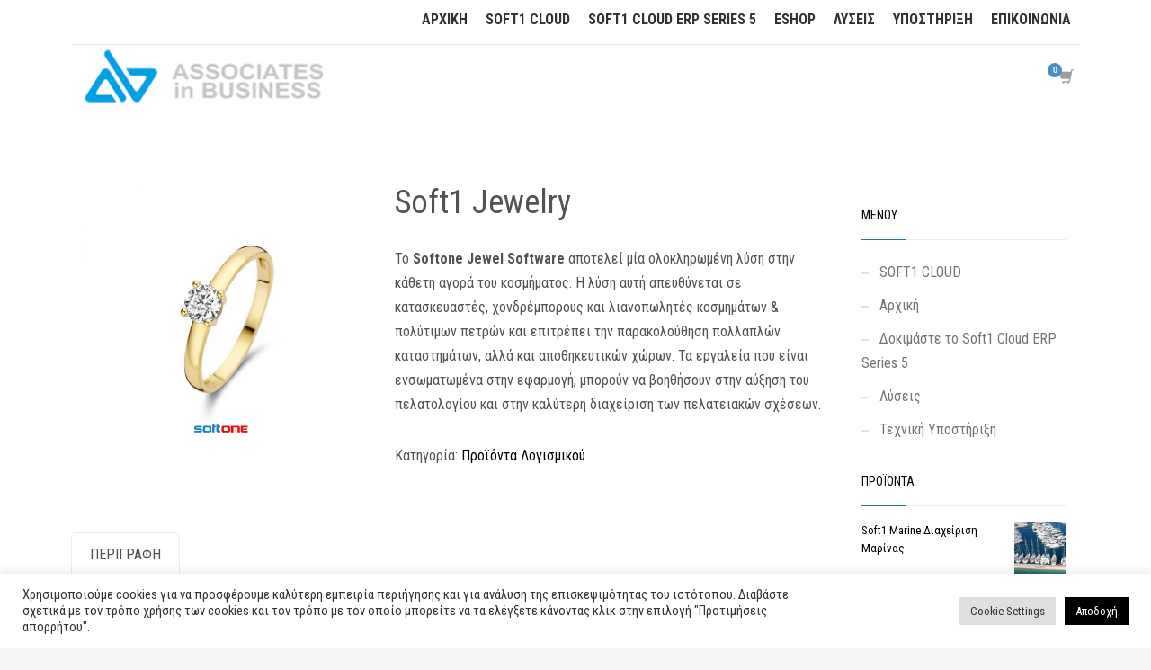

--- FILE ---
content_type: text/html; charset=UTF-8
request_url: https://ainb.gr/proion-logismikou/soft1-jewelry/
body_size: 19146
content:
<!DOCTYPE html>
<html lang="el">
<head>
<meta charset="UTF-8"/>
<meta name="twitter:widgets:csp" content="on"/>
<link rel="profile" href="http://gmpg.org/xfn/11"/>
<link rel="pingback" href="https://ainb.gr/xmlrpc.php"/>

<meta name='robots' content='index, follow, max-image-preview:large, max-snippet:-1, max-video-preview:-1' />

	<!-- This site is optimized with the Yoast SEO plugin v24.5 - https://yoast.com/wordpress/plugins/seo/ -->
	<link media="all" href="https://ainb.gr/wp-content/cache/autoptimize/css/autoptimize_6e04f0811dfe741c165ebcdc186c35e2.css" rel="stylesheet"><link media="only screen and (max-width: 767px)" href="https://ainb.gr/wp-content/cache/autoptimize/css/autoptimize_ea9c6db0fbfc66300557051dc6572ca4.css" rel="stylesheet"><link media="print" href="https://ainb.gr/wp-content/cache/autoptimize/css/autoptimize_eca5ff01e2572fca01bcd186d357dff1.css" rel="stylesheet"><title>Soft1 Jewelry - Associates in Business</title>
	<link rel="canonical" href="https://ainb.gr/proion-logismikou/soft1-jewelry/" />
	<meta name="twitter:label1" content="Εκτιμώμενος χρόνος ανάγνωσης" />
	<meta name="twitter:data1" content="2 λεπτά" />
	<script type="application/ld+json" class="yoast-schema-graph">{"@context":"https://schema.org","@graph":[{"@type":"WebPage","@id":"https://ainb.gr/proion-logismikou/soft1-jewelry/","url":"https://ainb.gr/proion-logismikou/soft1-jewelry/","name":"Soft1 Jewelry - Associates in Business","isPartOf":{"@id":"https://ainb.gr/#website"},"primaryImageOfPage":{"@id":"https://ainb.gr/proion-logismikou/soft1-jewelry/#primaryimage"},"image":{"@id":"https://ainb.gr/proion-logismikou/soft1-jewelry/#primaryimage"},"thumbnailUrl":"https://ainb.gr/wp-content/uploads/2021/11/jewel-softone.jpg","datePublished":"2021-11-17T18:53:28+00:00","dateModified":"2022-04-30T18:40:59+00:00","breadcrumb":{"@id":"https://ainb.gr/proion-logismikou/soft1-jewelry/#breadcrumb"},"inLanguage":"el","potentialAction":[{"@type":"ReadAction","target":["https://ainb.gr/proion-logismikou/soft1-jewelry/"]}]},{"@type":"ImageObject","inLanguage":"el","@id":"https://ainb.gr/proion-logismikou/soft1-jewelry/#primaryimage","url":"https://ainb.gr/wp-content/uploads/2021/11/jewel-softone.jpg","contentUrl":"https://ainb.gr/wp-content/uploads/2021/11/jewel-softone.jpg","width":800,"height":800},{"@type":"BreadcrumbList","@id":"https://ainb.gr/proion-logismikou/soft1-jewelry/#breadcrumb","itemListElement":[{"@type":"ListItem","position":1,"name":"Home","item":"https://ainb.gr/"},{"@type":"ListItem","position":2,"name":"Προϊόντα Μηχανοργάνωσης","item":"https://ainb.gr/shop/"},{"@type":"ListItem","position":3,"name":"Soft1 Jewelry"}]},{"@type":"WebSite","@id":"https://ainb.gr/#website","url":"https://ainb.gr/","name":"Associates in Business","description":"All in One Business Solutions","publisher":{"@id":"https://ainb.gr/#organization"},"potentialAction":[{"@type":"SearchAction","target":{"@type":"EntryPoint","urlTemplate":"https://ainb.gr/?s={search_term_string}"},"query-input":{"@type":"PropertyValueSpecification","valueRequired":true,"valueName":"search_term_string"}}],"inLanguage":"el"},{"@type":"Organization","@id":"https://ainb.gr/#organization","name":"ASSOCIATES IN BUSINESS","url":"https://ainb.gr/","logo":{"@type":"ImageObject","inLanguage":"el","@id":"https://ainb.gr/#/schema/logo/image/","url":"https://ainb.gr/wp-content/uploads/2021/10/ainb-logo.png","contentUrl":"https://ainb.gr/wp-content/uploads/2021/10/ainb-logo.png","width":249,"height":59,"caption":"ASSOCIATES IN BUSINESS"},"image":{"@id":"https://ainb.gr/#/schema/logo/image/"}}]}</script>
	<!-- / Yoast SEO plugin. -->


<link rel='dns-prefetch' href='//fonts.googleapis.com' />
<link rel="alternate" type="application/rss+xml" title="Ροή RSS &raquo; Associates in Business" href="https://ainb.gr/feed/" />
<link rel="alternate" type="application/rss+xml" title="Ροή Σχολίων &raquo; Associates in Business" href="https://ainb.gr/comments/feed/" />
<link rel='stylesheet' id='zn_all_g_fonts-css' href='//fonts.googleapis.com/css?family=Roboto%3A300%2Cregular%2C700%2C900%7CRoboto+Condensed%3Aregular%2C700&#038;subset=greek%2Cgreek-ext&#038;ver=6.5.7' type='text/css' media='all' />

<style id='classic-theme-styles-inline-css' type='text/css'>
/*! This file is auto-generated */
.wp-block-button__link{color:#fff;background-color:#32373c;border-radius:9999px;box-shadow:none;text-decoration:none;padding:calc(.667em + 2px) calc(1.333em + 2px);font-size:1.125em}.wp-block-file__button{background:#32373c;color:#fff;text-decoration:none}
</style>
<style id='global-styles-inline-css' type='text/css'>
body{--wp--preset--color--black: #000000;--wp--preset--color--cyan-bluish-gray: #abb8c3;--wp--preset--color--white: #ffffff;--wp--preset--color--pale-pink: #f78da7;--wp--preset--color--vivid-red: #cf2e2e;--wp--preset--color--luminous-vivid-orange: #ff6900;--wp--preset--color--luminous-vivid-amber: #fcb900;--wp--preset--color--light-green-cyan: #7bdcb5;--wp--preset--color--vivid-green-cyan: #00d084;--wp--preset--color--pale-cyan-blue: #8ed1fc;--wp--preset--color--vivid-cyan-blue: #0693e3;--wp--preset--color--vivid-purple: #9b51e0;--wp--preset--gradient--vivid-cyan-blue-to-vivid-purple: linear-gradient(135deg,rgba(6,147,227,1) 0%,rgb(155,81,224) 100%);--wp--preset--gradient--light-green-cyan-to-vivid-green-cyan: linear-gradient(135deg,rgb(122,220,180) 0%,rgb(0,208,130) 100%);--wp--preset--gradient--luminous-vivid-amber-to-luminous-vivid-orange: linear-gradient(135deg,rgba(252,185,0,1) 0%,rgba(255,105,0,1) 100%);--wp--preset--gradient--luminous-vivid-orange-to-vivid-red: linear-gradient(135deg,rgba(255,105,0,1) 0%,rgb(207,46,46) 100%);--wp--preset--gradient--very-light-gray-to-cyan-bluish-gray: linear-gradient(135deg,rgb(238,238,238) 0%,rgb(169,184,195) 100%);--wp--preset--gradient--cool-to-warm-spectrum: linear-gradient(135deg,rgb(74,234,220) 0%,rgb(151,120,209) 20%,rgb(207,42,186) 40%,rgb(238,44,130) 60%,rgb(251,105,98) 80%,rgb(254,248,76) 100%);--wp--preset--gradient--blush-light-purple: linear-gradient(135deg,rgb(255,206,236) 0%,rgb(152,150,240) 100%);--wp--preset--gradient--blush-bordeaux: linear-gradient(135deg,rgb(254,205,165) 0%,rgb(254,45,45) 50%,rgb(107,0,62) 100%);--wp--preset--gradient--luminous-dusk: linear-gradient(135deg,rgb(255,203,112) 0%,rgb(199,81,192) 50%,rgb(65,88,208) 100%);--wp--preset--gradient--pale-ocean: linear-gradient(135deg,rgb(255,245,203) 0%,rgb(182,227,212) 50%,rgb(51,167,181) 100%);--wp--preset--gradient--electric-grass: linear-gradient(135deg,rgb(202,248,128) 0%,rgb(113,206,126) 100%);--wp--preset--gradient--midnight: linear-gradient(135deg,rgb(2,3,129) 0%,rgb(40,116,252) 100%);--wp--preset--font-size--small: 13px;--wp--preset--font-size--medium: 20px;--wp--preset--font-size--large: 36px;--wp--preset--font-size--x-large: 42px;--wp--preset--font-family--inter: "Inter", sans-serif;--wp--preset--font-family--cardo: Cardo;--wp--preset--spacing--20: 0.44rem;--wp--preset--spacing--30: 0.67rem;--wp--preset--spacing--40: 1rem;--wp--preset--spacing--50: 1.5rem;--wp--preset--spacing--60: 2.25rem;--wp--preset--spacing--70: 3.38rem;--wp--preset--spacing--80: 5.06rem;--wp--preset--shadow--natural: 6px 6px 9px rgba(0, 0, 0, 0.2);--wp--preset--shadow--deep: 12px 12px 50px rgba(0, 0, 0, 0.4);--wp--preset--shadow--sharp: 6px 6px 0px rgba(0, 0, 0, 0.2);--wp--preset--shadow--outlined: 6px 6px 0px -3px rgba(255, 255, 255, 1), 6px 6px rgba(0, 0, 0, 1);--wp--preset--shadow--crisp: 6px 6px 0px rgba(0, 0, 0, 1);}:where(.is-layout-flex){gap: 0.5em;}:where(.is-layout-grid){gap: 0.5em;}body .is-layout-flex{display: flex;}body .is-layout-flex{flex-wrap: wrap;align-items: center;}body .is-layout-flex > *{margin: 0;}body .is-layout-grid{display: grid;}body .is-layout-grid > *{margin: 0;}:where(.wp-block-columns.is-layout-flex){gap: 2em;}:where(.wp-block-columns.is-layout-grid){gap: 2em;}:where(.wp-block-post-template.is-layout-flex){gap: 1.25em;}:where(.wp-block-post-template.is-layout-grid){gap: 1.25em;}.has-black-color{color: var(--wp--preset--color--black) !important;}.has-cyan-bluish-gray-color{color: var(--wp--preset--color--cyan-bluish-gray) !important;}.has-white-color{color: var(--wp--preset--color--white) !important;}.has-pale-pink-color{color: var(--wp--preset--color--pale-pink) !important;}.has-vivid-red-color{color: var(--wp--preset--color--vivid-red) !important;}.has-luminous-vivid-orange-color{color: var(--wp--preset--color--luminous-vivid-orange) !important;}.has-luminous-vivid-amber-color{color: var(--wp--preset--color--luminous-vivid-amber) !important;}.has-light-green-cyan-color{color: var(--wp--preset--color--light-green-cyan) !important;}.has-vivid-green-cyan-color{color: var(--wp--preset--color--vivid-green-cyan) !important;}.has-pale-cyan-blue-color{color: var(--wp--preset--color--pale-cyan-blue) !important;}.has-vivid-cyan-blue-color{color: var(--wp--preset--color--vivid-cyan-blue) !important;}.has-vivid-purple-color{color: var(--wp--preset--color--vivid-purple) !important;}.has-black-background-color{background-color: var(--wp--preset--color--black) !important;}.has-cyan-bluish-gray-background-color{background-color: var(--wp--preset--color--cyan-bluish-gray) !important;}.has-white-background-color{background-color: var(--wp--preset--color--white) !important;}.has-pale-pink-background-color{background-color: var(--wp--preset--color--pale-pink) !important;}.has-vivid-red-background-color{background-color: var(--wp--preset--color--vivid-red) !important;}.has-luminous-vivid-orange-background-color{background-color: var(--wp--preset--color--luminous-vivid-orange) !important;}.has-luminous-vivid-amber-background-color{background-color: var(--wp--preset--color--luminous-vivid-amber) !important;}.has-light-green-cyan-background-color{background-color: var(--wp--preset--color--light-green-cyan) !important;}.has-vivid-green-cyan-background-color{background-color: var(--wp--preset--color--vivid-green-cyan) !important;}.has-pale-cyan-blue-background-color{background-color: var(--wp--preset--color--pale-cyan-blue) !important;}.has-vivid-cyan-blue-background-color{background-color: var(--wp--preset--color--vivid-cyan-blue) !important;}.has-vivid-purple-background-color{background-color: var(--wp--preset--color--vivid-purple) !important;}.has-black-border-color{border-color: var(--wp--preset--color--black) !important;}.has-cyan-bluish-gray-border-color{border-color: var(--wp--preset--color--cyan-bluish-gray) !important;}.has-white-border-color{border-color: var(--wp--preset--color--white) !important;}.has-pale-pink-border-color{border-color: var(--wp--preset--color--pale-pink) !important;}.has-vivid-red-border-color{border-color: var(--wp--preset--color--vivid-red) !important;}.has-luminous-vivid-orange-border-color{border-color: var(--wp--preset--color--luminous-vivid-orange) !important;}.has-luminous-vivid-amber-border-color{border-color: var(--wp--preset--color--luminous-vivid-amber) !important;}.has-light-green-cyan-border-color{border-color: var(--wp--preset--color--light-green-cyan) !important;}.has-vivid-green-cyan-border-color{border-color: var(--wp--preset--color--vivid-green-cyan) !important;}.has-pale-cyan-blue-border-color{border-color: var(--wp--preset--color--pale-cyan-blue) !important;}.has-vivid-cyan-blue-border-color{border-color: var(--wp--preset--color--vivid-cyan-blue) !important;}.has-vivid-purple-border-color{border-color: var(--wp--preset--color--vivid-purple) !important;}.has-vivid-cyan-blue-to-vivid-purple-gradient-background{background: var(--wp--preset--gradient--vivid-cyan-blue-to-vivid-purple) !important;}.has-light-green-cyan-to-vivid-green-cyan-gradient-background{background: var(--wp--preset--gradient--light-green-cyan-to-vivid-green-cyan) !important;}.has-luminous-vivid-amber-to-luminous-vivid-orange-gradient-background{background: var(--wp--preset--gradient--luminous-vivid-amber-to-luminous-vivid-orange) !important;}.has-luminous-vivid-orange-to-vivid-red-gradient-background{background: var(--wp--preset--gradient--luminous-vivid-orange-to-vivid-red) !important;}.has-very-light-gray-to-cyan-bluish-gray-gradient-background{background: var(--wp--preset--gradient--very-light-gray-to-cyan-bluish-gray) !important;}.has-cool-to-warm-spectrum-gradient-background{background: var(--wp--preset--gradient--cool-to-warm-spectrum) !important;}.has-blush-light-purple-gradient-background{background: var(--wp--preset--gradient--blush-light-purple) !important;}.has-blush-bordeaux-gradient-background{background: var(--wp--preset--gradient--blush-bordeaux) !important;}.has-luminous-dusk-gradient-background{background: var(--wp--preset--gradient--luminous-dusk) !important;}.has-pale-ocean-gradient-background{background: var(--wp--preset--gradient--pale-ocean) !important;}.has-electric-grass-gradient-background{background: var(--wp--preset--gradient--electric-grass) !important;}.has-midnight-gradient-background{background: var(--wp--preset--gradient--midnight) !important;}.has-small-font-size{font-size: var(--wp--preset--font-size--small) !important;}.has-medium-font-size{font-size: var(--wp--preset--font-size--medium) !important;}.has-large-font-size{font-size: var(--wp--preset--font-size--large) !important;}.has-x-large-font-size{font-size: var(--wp--preset--font-size--x-large) !important;}
.wp-block-navigation a:where(:not(.wp-element-button)){color: inherit;}
:where(.wp-block-post-template.is-layout-flex){gap: 1.25em;}:where(.wp-block-post-template.is-layout-grid){gap: 1.25em;}
:where(.wp-block-columns.is-layout-flex){gap: 2em;}:where(.wp-block-columns.is-layout-grid){gap: 2em;}
.wp-block-pullquote{font-size: 1.5em;line-height: 1.6;}
</style>


<style id='contact-form-7-inline-css' type='text/css'>
.wpcf7 .wpcf7-recaptcha iframe {margin-bottom: 0;}.wpcf7 .wpcf7-recaptcha[data-align="center"] > div {margin: 0 auto;}.wpcf7 .wpcf7-recaptcha[data-align="right"] > div {margin: 0 0 0 auto;}
</style>







<style id='woocommerce-inline-inline-css' type='text/css'>
.woocommerce form .form-row .required { visibility: visible; }
</style>






<link rel='stylesheet' id='32272-layout.css-css' href='//ainb.gr/wp-content/uploads/zion-builder/cache/32272-layout.css' type='text/css' media='all' />


<link rel='stylesheet' id='th-theme-options-styles-css' href='https://ainb.gr/wp-content/cache/autoptimize/css/autoptimize_single_ee8baf4dcf0107e08ce2408b811b294c.css' type='text/css' media='all' />
<script type="text/javascript" src="https://ainb.gr/wp-includes/js/jquery/jquery.min.js" id="jquery-core-js"></script>

<script type="text/javascript" id="cookie-law-info-js-extra">
/* <![CDATA[ */
var Cli_Data = {"nn_cookie_ids":[],"cookielist":[],"non_necessary_cookies":[],"ccpaEnabled":"","ccpaRegionBased":"","ccpaBarEnabled":"","strictlyEnabled":["necessary","obligatoire"],"ccpaType":"gdpr","js_blocking":"1","custom_integration":"","triggerDomRefresh":"","secure_cookies":""};
var cli_cookiebar_settings = {"animate_speed_hide":"500","animate_speed_show":"500","background":"#FFF","border":"#b1a6a6c2","border_on":"","button_1_button_colour":"#61a229","button_1_button_hover":"#4e8221","button_1_link_colour":"#fff","button_1_as_button":"1","button_1_new_win":"","button_2_button_colour":"#333","button_2_button_hover":"#292929","button_2_link_colour":"#444","button_2_as_button":"","button_2_hidebar":"","button_3_button_colour":"#dedfe0","button_3_button_hover":"#b2b2b3","button_3_link_colour":"#333333","button_3_as_button":"1","button_3_new_win":"","button_4_button_colour":"#dedfe0","button_4_button_hover":"#b2b2b3","button_4_link_colour":"#333333","button_4_as_button":"1","button_7_button_colour":"#000000","button_7_button_hover":"#000000","button_7_link_colour":"#fff","button_7_as_button":"1","button_7_new_win":"","font_family":"inherit","header_fix":"","notify_animate_hide":"1","notify_animate_show":"","notify_div_id":"#cookie-law-info-bar","notify_position_horizontal":"right","notify_position_vertical":"bottom","scroll_close":"","scroll_close_reload":"","accept_close_reload":"","reject_close_reload":"","showagain_tab":"","showagain_background":"#fff","showagain_border":"#000","showagain_div_id":"#cookie-law-info-again","showagain_x_position":"100px","text":"#333333","show_once_yn":"","show_once":"10000","logging_on":"","as_popup":"","popup_overlay":"1","bar_heading_text":"","cookie_bar_as":"banner","popup_showagain_position":"bottom-right","widget_position":"left"};
var log_object = {"ajax_url":"https:\/\/ainb.gr\/wp-admin\/admin-ajax.php"};
/* ]]> */
</script>



<script type="text/javascript" id="wc-single-product-js-extra">
/* <![CDATA[ */
var wc_single_product_params = {"i18n_required_rating_text":"\u03a0\u03b1\u03c1\u03b1\u03ba\u03b1\u03bb\u03bf\u03cd\u03bc\u03b5, \u03b5\u03c0\u03b9\u03bb\u03ad\u03be\u03c4\u03b5 \u03bc\u03af\u03b1 \u03b2\u03b1\u03b8\u03bc\u03bf\u03bb\u03bf\u03b3\u03af\u03b1","review_rating_required":"yes","flexslider":{"rtl":false,"animation":"slide","smoothHeight":true,"directionNav":false,"controlNav":"thumbnails","slideshow":false,"animationSpeed":500,"animationLoop":false,"allowOneSlide":false},"zoom_enabled":"","zoom_options":[],"photoswipe_enabled":"1","photoswipe_options":{"shareEl":false,"closeOnScroll":false,"history":false,"hideAnimationDuration":0,"showAnimationDuration":0},"flexslider_enabled":""};
/* ]]> */
</script>



<script type="text/javascript" id="woocommerce-js-extra">
/* <![CDATA[ */
var woocommerce_params = {"ajax_url":"\/wp-admin\/admin-ajax.php","wc_ajax_url":"\/?wc-ajax=%%endpoint%%"};
/* ]]> */
</script>

<script type="text/javascript" id="search-filter-plugin-build-js-extra">
/* <![CDATA[ */
var SF_LDATA = {"ajax_url":"https:\/\/ainb.gr\/wp-admin\/admin-ajax.php","home_url":"https:\/\/ainb.gr\/"};
/* ]]> */
</script>


<script></script><link rel="https://api.w.org/" href="https://ainb.gr/wp-json/" /><link rel="alternate" type="application/json" href="https://ainb.gr/wp-json/wp/v2/product/32272" /><link rel="EditURI" type="application/rsd+xml" title="RSD" href="https://ainb.gr/xmlrpc.php?rsd" />
<meta name="generator" content="WordPress 6.5.7" />
<meta name="generator" content="WooCommerce 9.4.4" />
<link rel='shortlink' href='https://ainb.gr/?p=32272' />
<link rel="alternate" type="application/json+oembed" href="https://ainb.gr/wp-json/oembed/1.0/embed?url=https%3A%2F%2Fainb.gr%2Fproion-logismikou%2Fsoft1-jewelry%2F" />
<link rel="alternate" type="text/xml+oembed" href="https://ainb.gr/wp-json/oembed/1.0/embed?url=https%3A%2F%2Fainb.gr%2Fproion-logismikou%2Fsoft1-jewelry%2F&#038;format=xml" />
		<meta name="theme-color"
			  content="#1e73be">
				<meta name="viewport" content="width=device-width, initial-scale=1, maximum-scale=1"/>
		
		<!--[if lte IE 8]>
		<script type="text/javascript">
			var $buoop = {
				vs: {i: 10, f: 25, o: 12.1, s: 7, n: 9}
			};

			$buoop.ol = window.onload;

			window.onload = function () {
				try {
					if ($buoop.ol) {
						$buoop.ol()
					}
				}
				catch (e) {
				}

				var e = document.createElement("script");
				e.setAttribute("type", "text/javascript");
				e.setAttribute("src", "https://browser-update.org/update.js");
				document.body.appendChild(e);
			};
		</script>
		<![endif]-->

		<!-- for IE6-8 support of HTML5 elements -->
		<!--[if lt IE 9]>
		<script src="//html5shim.googlecode.com/svn/trunk/html5.js"></script>
		<![endif]-->
		
	<!-- Fallback for animating in viewport -->
	<noscript>
		<style type="text/css" media="screen">
			.zn-animateInViewport {visibility: visible;}
		</style>
	</noscript>
		<noscript><style>.woocommerce-product-gallery{ opacity: 1 !important; }</style></noscript>
	<meta name="generator" content="Powered by WPBakery Page Builder - drag and drop page builder for WordPress."/>
<meta name="generator" content="Powered by Slider Revolution 6.5.20 - responsive, Mobile-Friendly Slider Plugin for WordPress with comfortable drag and drop interface." />
<style id='wp-fonts-local' type='text/css'>
@font-face{font-family:Inter;font-style:normal;font-weight:300 900;font-display:fallback;src:url('https://ainb.gr/wp-content/plugins/woocommerce/assets/fonts/Inter-VariableFont_slnt,wght.woff2') format('woff2');font-stretch:normal;}
@font-face{font-family:Cardo;font-style:normal;font-weight:400;font-display:fallback;src:url('https://ainb.gr/wp-content/plugins/woocommerce/assets/fonts/cardo_normal_400.woff2') format('woff2');}
</style>
<link rel="icon" href="https://ainb.gr/wp-content/uploads/2021/10/ainb-4-60x60.png" sizes="32x32" />
<link rel="icon" href="https://ainb.gr/wp-content/uploads/2021/10/ainb-4.png" sizes="192x192" />
<link rel="apple-touch-icon" href="https://ainb.gr/wp-content/uploads/2021/10/ainb-4.png" />
<meta name="msapplication-TileImage" content="https://ainb.gr/wp-content/uploads/2021/10/ainb-4.png" />

		<style type="text/css" id="wp-custom-css">
			.zn-res-menuwrapper {display:none}
		</style>
		<style type="text/css" data-type="vc_shortcodes-custom-css">.vc_custom_1651343815741{background-color: #38a1e7 !important;}</style><noscript><style> .wpb_animate_when_almost_visible { opacity: 1; }</style></noscript></head>

<body  class="product-template-default single single-product postid-32272 theme-kallyas woocommerce woocommerce-page woocommerce-no-js zn-wc-pages-style2 kl-skin--light wpb-js-composer js-comp-ver-8.3.1 vc_responsive" itemscope="itemscope" itemtype="https://schema.org/WebPage" >


<div class="login_register_stuff"></div><!-- end login register stuff -->		<div id="fb-root"></div>
		<script>(function (d, s, id) {
			var js, fjs = d.getElementsByTagName(s)[0];
			if (d.getElementById(id)) {return;}
			js = d.createElement(s); js.id = id;
			js.src = "https://connect.facebook.net/en_US/sdk.js#xfbml=1&version=v3.0";
			fjs.parentNode.insertBefore(js, fjs);
		}(document, 'script', 'facebook-jssdk'));</script>
		

<div id="page_wrapper">

<header id="header" class="site-header  style7    header--no-stick site-header--absolute-xs site-header-xs-color-scheme--light headerstyle-xs--image_color  sticky-resize headerstyle--image_color site-header--absolute nav-th--light sheader-sh--gray"  data-original-sticky-textscheme="sh--gray"  role="banner" itemscope="itemscope" itemtype="https://schema.org/WPHeader" >
	<div class="kl-header-bg "></div>	<div class="site-header-wrapper sticky-top-area">

		<div class="site-header-top-wrapper topbar-style--custom  sh--gray">

			<div class="siteheader-container container">

				

	
	<div class="fxb-row site-header-row site-header-top ">

		<div class='fxb-col fxb fxb-start-x fxb-center-y fxb-basis-auto site-header-col-left site-header-top-left'>
								</div>

		<div class='fxb-col fxb fxb-end-x fxb-center-y fxb-basis-auto site-header-col-right site-header-top-right'>
						<div class="sh-component zn_header_top_nav-wrapper "><span class="headernav-trigger js-toggle-class" data-target=".zn_header_top_nav-wrapper" data-target-class="is-opened"></span><ul id="menu-top-navigation-1" class="zn_header_top_nav topnav topnav-no-sc clearfix"><li class="menu-item menu-item-type-post_type menu-item-object-page menu-item-home menu-item-32663"><a href="https://ainb.gr/"><span style="color: #000000; font-size: 16px;"><strong>ΑΡΧΙΚΗ</strong></span></a></li>
<li class="menu-item menu-item-type-post_type menu-item-object-page menu-item-32664"><a href="https://ainb.gr/soft1-cloud/"><span style="color: #000000; font-size: 16px;"><strong>SOFT1 CLOUD</strong></span></a></li>
<li class="menu-item menu-item-type-post_type menu-item-object-page menu-item-32665"><a href="https://ainb.gr/dokimaste-to-soft1-cloud-erp-series-5/"><span style="color: #000000; font-size: 16px;"><strong>SOFT1 CLOUD ERP SERIES 5</strong></span></a></li>
<li class="menu-item menu-item-type-post_type menu-item-object-page current_page_parent menu-item-32687"><a href="https://ainb.gr/shop/"><span style="color: #000000; font-size: 16px;"><strong>ESHOP</strong></span></a></li>
<li class="menu-item menu-item-type-post_type menu-item-object-page menu-item-32667"><a href="https://ainb.gr/solutions/"><span style="color: #000000; font-size: 16px;"><strong>ΛΥΣΕΙΣ</strong></span></a></li>
<li class="menu-item menu-item-type-post_type menu-item-object-page menu-item-32668"><a href="https://ainb.gr/texniki-ypostiriksi/"><span style="color: #000000; font-size: 16px;"><strong>ΥΠΟΣΤΗΡΙΞΗ</strong></span></a></li>
<li class="menu-item menu-item-type-post_type menu-item-object-page menu-item-32666"><a href="https://ainb.gr/epikoinonia/"><span style="color: #000000; font-size: 16px;"><strong>ΕΠΙΚΟΙΝΩΝΙΑ</strong></span></a></li>
</ul></div>		</div>

	</div><!-- /.site-header-top -->

	<div class="separator site-header-separator "></div>

			</div>
		</div><!-- /.site-header-top-wrapper -->

		<div class="kl-top-header site-header-main-wrapper clearfix   header-no-bottom  sh--gray">

			<div class="container siteheader-container ">

				<div class='fxb-col fxb-basis-auto'>

					

<div class="fxb-row site-header-row site-header-main ">

	<div class='fxb-col fxb fxb-start-x fxb-center-y fxb-basis-auto fxb-grow-0 fxb-sm-full site-header-col-left site-header-main-left'>
				<div id="logo-container" class="logo-container   logosize--contain zn-original-logo">
			<!-- Logo -->
			<h3 class='site-logo logo ' id='logo'><a href='https://ainb.gr/' class='site-logo-anch'><img class="logo-img site-logo-img" src="https://ainb.gr/wp-content/uploads/2021/10/ainb-logo.png"  alt="Associates in Business" title="All in One Business Solutions" data-mobile-logo="https://ainb.gr/wp-content/uploads/2021/10/ainb-logo.png" /></a></h3>			<!-- InfoCard -->
					</div>

		<div class="separator site-header-separator visible-xs"></div>	</div>

	<div class='fxb-col fxb fxb-center-x fxb-center-y fxb-basis-auto fxb-sm-half site-header-col-center site-header-main-center'>
			</div>

	<div class='fxb-col fxb fxb-end-x fxb-center-y fxb-basis-auto fxb-sm-half site-header-col-right site-header-main-right'>

		<div class='fxb-col fxb fxb-end-x fxb-center-y fxb-basis-auto fxb-sm-half site-header-main-right-top'>
									<ul class="sh-component topnav navLeft topnav--cart topnav-no-sc topnav-no-hdnav">
				<li class="drop topnav-drop topnav-li">
					
					<a id="mycartbtn" class="kl-cart-button topnav-item kl-cart--icononly" href="https://ainb.gr/kalathi/" title="View your shopping cart">
								<i class="glyphicon glyphicon-shopping-cart kl-cart-icon flipX-icon xs-icon" data-count="0"></i>
						</a>

					<div class="pPanel topnav-drop-panel topnav--cart-panel u-trans-all-2s">
						<div class="inner topnav-drop-panel-inner topnav--cart-panel-inner cart-container">
							<div class="widget_shopping_cart_content">No products in cart.</div>
						</div>
					</div>
				</li>
			</ul>
					</div>

		
	</div>

</div><!-- /.site-header-main -->


				</div>

							</div><!-- /.siteheader-container -->

		</div><!-- /.site-header-main-wrapper -->

		

	</div><!-- /.site-header-wrapper -->
	</header>

				<section id="content" class="site-content shop_page">
				<div class="container">
					<div class="row">
						<div class=" col-sm-8 col-md-9  zn_shop_four_columns">
			
					
			<div class="woocommerce-notices-wrapper"></div><div id="product-32272" class="prodpage-classic product type-product post-32272 status-publish first instock product_cat-proionta-logismikou has-post-thumbnail featured shipping-taxable product-type-simple">

	<div class="row product-page clearfix"><div class="single_product_main_image col-sm-5">	<div class="zn_badge_container">
			</div>
<div class="woocommerce-product-gallery woocommerce-product-gallery--with-images woocommerce-product-gallery--columns-4 images" data-columns="4" style="opacity: 0; transition: opacity .25s ease-in-out;">
	<div class="woocommerce-product-gallery__wrapper">
		<div data-thumb="https://ainb.gr/wp-content/uploads/2021/11/jewel-softone-100x100.jpg" data-thumb-alt="" data-thumb-srcset="https://ainb.gr/wp-content/uploads/2021/11/jewel-softone-100x100.jpg 100w, https://ainb.gr/wp-content/uploads/2021/11/jewel-softone-300x300.jpg 300w, https://ainb.gr/wp-content/uploads/2021/11/jewel-softone-150x150.jpg 150w, https://ainb.gr/wp-content/uploads/2021/11/jewel-softone-768x768.jpg 768w, https://ainb.gr/wp-content/uploads/2021/11/jewel-softone-60x60.jpg 60w, https://ainb.gr/wp-content/uploads/2021/11/jewel-softone-250x250.jpg 250w, https://ainb.gr/wp-content/uploads/2021/11/jewel-softone-360x360.jpg 360w, https://ainb.gr/wp-content/uploads/2021/11/jewel-softone-600x600.jpg 600w, https://ainb.gr/wp-content/uploads/2021/11/jewel-softone.jpg 800w" class="woocommerce-product-gallery__image"><a href="https://ainb.gr/wp-content/uploads/2021/11/jewel-softone.jpg"><img width="600" height="600" src="https://ainb.gr/wp-content/uploads/2021/11/jewel-softone-600x600.jpg" class="wp-post-image" alt="" data-caption="" data-src="https://ainb.gr/wp-content/uploads/2021/11/jewel-softone.jpg" data-large_image="https://ainb.gr/wp-content/uploads/2021/11/jewel-softone.jpg" data-large_image_width="800" data-large_image_height="800" decoding="async" fetchpriority="high" srcset="https://ainb.gr/wp-content/uploads/2021/11/jewel-softone-600x600.jpg 600w, https://ainb.gr/wp-content/uploads/2021/11/jewel-softone-300x300.jpg 300w, https://ainb.gr/wp-content/uploads/2021/11/jewel-softone-150x150.jpg 150w, https://ainb.gr/wp-content/uploads/2021/11/jewel-softone-768x768.jpg 768w, https://ainb.gr/wp-content/uploads/2021/11/jewel-softone-60x60.jpg 60w, https://ainb.gr/wp-content/uploads/2021/11/jewel-softone-250x250.jpg 250w, https://ainb.gr/wp-content/uploads/2021/11/jewel-softone-360x360.jpg 360w, https://ainb.gr/wp-content/uploads/2021/11/jewel-softone-100x100.jpg 100w, https://ainb.gr/wp-content/uploads/2021/11/jewel-softone.jpg 800w" sizes="(max-width: 600px) 100vw, 600px" /></a></div>	</div>
</div>
</div><div class="main-data col-sm-7">
	<div class="summary entry-summary">
		<h1 class="product_title entry-title">Soft1 Jewelry</h1><p class="price"></p>
<div class="woocommerce-product-details__short-description">
	<div class="kw-details-desc"><p>To <strong>Softone Jewel Software</strong> αποτελεί μία ολοκληρωμένη λύση στην κάθετη αγορά του κοσμήματος. Η λύση αυτή απευθύνεται σε κατασκευαστές, χονδρέμπορους και λιανοπωλητές κοσμημάτων &amp; πολύτιμων πετρών και επιτρέπει την παρακολούθηση πολλαπλών καταστημάτων, αλλά και αποθηκευτικών χώρων. Τα εργαλεία που είναι ενσωματωμένα στην εφαρμογή, μπορούν να βοηθήσουν στην αύξηση του πελατολογίου και στην καλύτερη διαχείριση των πελατειακών σχέσεων.</p>
</div></div>
<div class="product_meta">

	
	
	<span class="posted_in">Κατηγορία: <a href="https://ainb.gr/proionta-cat/proionta-logismikou/" rel="tag">Προϊόντα Λογισμικού</a></span>
	
	
</div>
	</div>

	</div></div>
	<div class="woocommerce-tabs wc-tabs-wrapper">
		<ul class="tabs wc-tabs" role="tablist">
							<li class="description_tab" id="tab-title-description" role="tab" aria-controls="tab-description">
					<a href="#tab-description">
						Περιγραφή					</a>
				</li>
					</ul>
					<div class="woocommerce-Tabs-panel woocommerce-Tabs-panel--description panel entry-content wc-tab" id="tab-description" role="tabpanel" aria-labelledby="tab-title-description">
				
	<h2>Περιγραφή</h2>

<div class="wpb-content-wrapper"><div class="vc_row wpb_row vc_row-fluid"><div class="wpb_column vc_column_container vc_col-sm-12"><div class="vc_column-inner"><div class="wpb_wrapper"><div class="vc_row wpb_row vc_inner vc_row-fluid"><div class="wpb_column vc_column_container vc_col-sm-6"><div class="vc_column-inner"><div class="wpb_wrapper">
	<div  class="wpb_single_image wpb_content_element vc_align_left wpb_content_element">
		
		<figure class="wpb_wrapper vc_figure">
			<div class="vc_single_image-wrapper   vc_box_border_grey"><img decoding="async" width="631" height="391" src="https://ainb.gr/wp-content/uploads/2021/11/soft1-jewel.jpg" class="vc_single_image-img attachment-large" alt="" title="soft1 jewel" srcset="https://ainb.gr/wp-content/uploads/2021/11/soft1-jewel.jpg 631w, https://ainb.gr/wp-content/uploads/2021/11/soft1-jewel-300x186.jpg 300w, https://ainb.gr/wp-content/uploads/2021/11/soft1-jewel-600x372.jpg 600w" sizes="(max-width: 631px) 100vw, 631px" /></div>
		</figure>
	</div>
</div></div></div><div class="wpb_column vc_column_container vc_col-sm-6"><div class="vc_column-inner"><div class="wpb_wrapper"><div class="tlg-spacer" data-height="20" data-height-tablet="20" data-height-mobile="20" style="clear:both;display:block;height:20px;"></div>
	<div class="wpb_text_column wpb_content_element" >
		<div class="wpb_wrapper">
			<p><strong>Αναλυτικός πίνακας</strong>:</p>
<ul>
<li><strong>πετρών</strong> (πέτρα, καράτια, χρώμα, σχήμα, Ξ.Ν., τιμή αγοράς, τιμές πώλησης).</li>
<li><strong>μετάλλων</strong> (μέταλλο, βάρος, αναλογία σε Κ24, τιμή αγοράς, τιμές πώλησης).</li>
<li><strong>εξαρτημάτων</strong> (είδος, βάρος, Ξ.Ν, τιμή αγοράς, τιμές πώλησης).</li>
<li><strong>εργασιών</strong> (εργασία, Ξ.Ν, τιμή αγοράς, τιμές πώλησης).</li>
</ul>

		</div>
	</div>
</div></div></div></div><div class="tlg-spacer" data-height="30" data-height-tablet="30" data-height-mobile="30" style="clear:both;display:block;height:30px;"></div><div class="vc_row wpb_row vc_inner vc_row-fluid vc_custom_1651343815741 vc_row-has-fill"><div class="wpb_column vc_column_container vc_col-sm-4"><div class="vc_column-inner"><div class="wpb_wrapper"><div class="tlg-spacer" data-height="20" data-height-tablet="20" data-height-mobile="20" style="clear:both;display:block;height:20px;"></div><div style="background-color:#38a1e7!important;" class="boxed-intro overflow-hidden bg-white ">
							<div class="intro-image">
							</div><div class="pt32 pb16 pl-32 pr-32"><div style="color:#ffffff!important;" class="widgetsubtitle">Ανάλυση κόστους σε κόστος μετάλλου, πετρών, έξτρα και εργασιών</div><div style="color:#ffffff!important;" class="text-color mt8"></div></div></div><div class="tlg-spacer" data-height="20" data-height-tablet="20" data-height-mobile="20" style="clear:both;display:block;height:20px;"></div><div style="background-color:#38a1e7!important;" class="boxed-intro overflow-hidden bg-white ">
							<div class="intro-image">
							</div><div class="pt32 pb16 pl-32 pr-32"><div style="color:#ffffff!important;" class="widgetsubtitle">Αυτόματες αναλώσεις υλικών και εξαρτημάτων.</div><div style="color:#ffffff!important;" class="text-color mt8"></div></div></div><div class="tlg-spacer" data-height="20" data-height-tablet="20" data-height-mobile="20" style="clear:both;display:block;height:20px;"></div><div style="background-color:#38a1e7!important;" class="boxed-intro overflow-hidden bg-white ">
							<div class="intro-image">
							</div><div class="pt32 pb16 pl-32 pr-32"><div style="color:#ffffff!important;" class="widgetsubtitle">Eτικέτες με barcode, ζυγιστικό barcode (για αυτόματη συμπλήρωση του είδους και του βάρους κατά την τιμολόγηση).</div><div style="color:#ffffff!important;" class="text-color mt8"></div></div></div><div class="tlg-spacer" data-height="60" data-height-tablet="40" data-height-mobile="40" style="clear:both;display:block;height:60px;"></div></div></div></div><div class="wpb_column vc_column_container vc_col-sm-4"><div class="vc_column-inner"><div class="wpb_wrapper"><div class="tlg-spacer" data-height="20" data-height-tablet="20" data-height-mobile="20" style="clear:both;display:block;height:20px;"></div><div style="background-color:#38a1e7!important;" class="boxed-intro overflow-hidden bg-white ">
							<div class="intro-image">
							</div><div class="pt32 pb16 pl-32 pr-32"><div style="color:#ffffff!important;" class="widgetsubtitle">Υπολογισμός τιμών πώλησης βάσει markup ή από αναλυτικούς πίνακες συστατικών.</div><div style="color:#ffffff!important;" class="text-color mt8"></div></div></div><div class="tlg-spacer" data-height="20" data-height-tablet="20" data-height-mobile="20" style="clear:both;display:block;height:20px;"></div><div style="background-color:#38a1e7!important;" class="boxed-intro overflow-hidden bg-white ">
							<div class="intro-image">
							</div><div class="pt32 pb16 pl-32 pr-32"><div style="color:#ffffff!important;" class="widgetsubtitle">Ομάδες και οικογένειες κοσμημάτων, 5 διαφορετικοί κωδικοί.</div><div style="color:#ffffff!important;" class="text-color mt8"></div></div></div><div class="tlg-spacer" data-height="20" data-height-tablet="20" data-height-mobile="20" style="clear:both;display:block;height:20px;"></div><div style="background-color:#38a1e7!important;" class="boxed-intro overflow-hidden bg-white ">
							<div class="intro-image">
							</div><div class="pt32 pb16 pl-32 pr-32"><div style="color:#ffffff!important;" class="widgetsubtitle">Ευρετήρια με πολλαπλά φίλτρα και εμφάνιση φωτογραφιών, απόθεμα ανά A.X. σε τεμάχια και βάρος</div><div style="color:#ffffff!important;" class="text-color mt8"></div></div></div><div class="tlg-spacer" data-height="60" data-height-tablet="40" data-height-mobile="40" style="clear:both;display:block;height:60px;"></div></div></div></div><div class="wpb_column vc_column_container vc_col-sm-4"><div class="vc_column-inner"><div class="wpb_wrapper"><div class="tlg-spacer" data-height="20" data-height-tablet="20" data-height-mobile="20" style="clear:both;display:block;height:20px;"></div><div style="background-color:#38a1e7!important;" class="boxed-intro overflow-hidden bg-white ">
							<div class="intro-image">
							</div><div class="pt32 pb16 pl-32 pr-32"><div style="color:#ffffff!important;" class="widgetsubtitle">Αυτόματη δημιουργία παραστατικών αγορών μέσα από το είδος.</div><div style="color:#ffffff!important;" class="text-color mt8"></div></div></div><div class="tlg-spacer" data-height="20" data-height-tablet="20" data-height-mobile="20" style="clear:both;display:block;height:20px;"></div><div style="background-color:#38a1e7!important;" class="boxed-intro overflow-hidden bg-white ">
							<div class="intro-image">
							</div><div class="pt32 pb16 pl-32 pr-32"><div style="color:#ffffff!important;" class="widgetsubtitle">Πιστοποιητικά, έκδοση warranty.</div><div style="color:#ffffff!important;" class="text-color mt8"></div></div></div><div class="tlg-spacer" data-height="20" data-height-tablet="20" data-height-mobile="20" style="clear:both;display:block;height:20px;"></div><div style="background-color:#38a1e7!important;" class="boxed-intro overflow-hidden bg-white ">
							<div class="intro-image">
							</div><div class="pt32 pb16 pl-32 pr-32"><div style="color:#ffffff!important;" class="widgetsubtitle">Aυτόματη συμπλήρωση περιγραφής και κωδικού νέου κοσμήματος ανάλογα με την οικογένεια στην οποία ανήκει.</div><div style="color:#ffffff!important;" class="text-color mt8"></div></div></div><div class="tlg-spacer" data-height="60" data-height-tablet="40" data-height-mobile="40" style="clear:both;display:block;height:60px;"></div></div></div></div></div><div class="tlg-spacer" data-height="60" data-height-tablet="40" data-height-mobile="40" style="clear:both;display:block;height:60px;"></div><div class="vc_row wpb_row vc_inner vc_row-fluid"><div class="wpb_column vc_column_container vc_col-sm-6"><div class="vc_column-inner"><div class="wpb_wrapper">
	<div  class="wpb_single_image wpb_content_element vc_align_left wpb_content_element">
		
		<figure class="wpb_wrapper vc_figure">
			<div class="vc_single_image-wrapper   vc_box_border_grey"><img decoding="async" width="654" height="393" src="https://ainb.gr/wp-content/uploads/2021/11/soft1-jewel-kartela.jpg" class="vc_single_image-img attachment-large" alt="" title="soft1 jewel kartela" srcset="https://ainb.gr/wp-content/uploads/2021/11/soft1-jewel-kartela.jpg 654w, https://ainb.gr/wp-content/uploads/2021/11/soft1-jewel-kartela-300x180.jpg 300w, https://ainb.gr/wp-content/uploads/2021/11/soft1-jewel-kartela-600x361.jpg 600w" sizes="(max-width: 654px) 100vw, 654px" /></div>
		</figure>
	</div>
</div></div></div><div class="wpb_column vc_column_container vc_col-sm-6"><div class="vc_column-inner"><div class="wpb_wrapper"><div class="tlg-spacer" data-height="20" data-height-tablet="20" data-height-mobile="20" style="clear:both;display:block;height:20px;"></div>
	<div class="wpb_text_column wpb_content_element" >
		<div class="wpb_wrapper">
			<p><strong>Καρτέλα Πέτρας</strong></p>
<ul>
<li>Αναλυτικοί πίνακες Colors, Fancy Colors και</li>
<li>Fluorescence, Shape, Cut, Polish, Symmetry, Καράτια, Διαστάσεις.</li>
<li>Certificate: αριθμός, certificate lab και link στο certificate της πέτρας.</li>
</ul>

		</div>
	</div>
</div></div></div></div><div class="tlg-spacer" data-height="30" data-height-tablet="30" data-height-mobile="30" style="clear:both;display:block;height:30px;"></div><div class="vc_row wpb_row vc_inner vc_row-fluid"><div class="wpb_column vc_column_container vc_col-sm-6"><div class="vc_column-inner"><div class="wpb_wrapper">
	<div class="wpb_text_column wpb_content_element" >
		<div class="wpb_wrapper">
			<p><strong>Εισπράξεις – Πληρωμές</strong></p>
<ul>
<li>Συναλλαγή σε Κ24 και μετρητά, καθώς και σε συνδυασμούς τους (μετρητά σαν Κ24 ή Κ24 σαν μετρητά).</li>
</ul>

		</div>
	</div>

	<div class="wpb_text_column wpb_content_element" >
		<div class="wpb_wrapper">
			<p><strong>Πωλήσεις – Αγορές</strong></p>
<ul>
<li>Ανάλυση του παραστατικού σε βάρος Κ24 και σε αξία και ανάλογη ενημέρωση της καρτέλας του συναλλασσόμενου.</li>
<li>Επιλογή εκτύπωσης παραστατικού με τα είδη ομαδοποιημένα σε οικογένειες, αντί για αναλυτική.</li>
<li>Παρακαταθήκες (Δελτία αποστολής, Τιμολόγηση και παρακολούθηση υπολοίπου σε παρακαταθήκη ανά πελάτη)</li>
</ul>

		</div>
	</div>
</div></div></div><div class="wpb_column vc_column_container vc_col-sm-6"><div class="vc_column-inner"><div class="wpb_wrapper">
	<div class="wpb_text_column wpb_content_element" >
		<div class="wpb_wrapper">
			<p><strong>Πελάτες – Προμηθευτές</strong></p>
<ul>
<li>Τιμές κοσμημάτων ανά κατηγορία πελάτη ή ανά συγκεκριμένο πελάτη. Συμφωνίες τιμών αγοράς από προμηθευτές.</li>
<li>Κύκλωμα CRM: καμπάνιες, αποστολή μαζικών mail ή sms. Καταγραφή επαφών, επικοινωνίας και ενεργειών ανά πελάτη.</li>
</ul>

		</div>
	</div>

	<div class="wpb_text_column wpb_content_element" >
		<div class="wpb_wrapper">
			<p><strong>Πωλητές</strong></p>
<ul>
<li>Τήρηση δοσοληπτικών λογαριασμών πωλητών, υπολογισμός προμηθειών και ενημέρωση δοσοληπτικών.</li>
<li>Προκαταβολές, εξοδολόγια, εξοφλήσεις και καρτέλα λογαριασμού.</li>
</ul>

		</div>
	</div>
</div></div></div></div><div class="tlg-spacer" data-height="30" data-height-tablet="30" data-height-mobile="30" style="clear:both;display:block;height:30px;"></div></div></div></div></div>
</div>			</div>
		
			</div>


	<section class="related products">

					<h2>Σχετικά προϊόντα</h2>
				
		<ul class="products columns-3">

			
					<li class="prodpage-classic product type-product post-32274 status-publish first instock product_cat-proionta-logismikou has-post-thumbnail featured shipping-taxable product-type-simple">
		<div class="product-list-item text-custom-parent-hov prod-layout-classic">
<a href="https://ainb.gr/proion-logismikou/yacht-booking-management/" class="woocommerce-LoopProduct-link woocommerce-loop-product__link">	<div class="zn_badge_container">
			</div>
<span class="kw-prodimage"><img width="360" height="360" src="https://ainb.gr/wp-content/uploads/2021/11/yacht-soft1-360x360.jpg" class="kw-prodimage-img" alt="" decoding="async" loading="lazy" srcset="https://ainb.gr/wp-content/uploads/2021/11/yacht-soft1-360x360.jpg 360w, https://ainb.gr/wp-content/uploads/2021/11/yacht-soft1-300x300.jpg 300w, https://ainb.gr/wp-content/uploads/2021/11/yacht-soft1-150x150.jpg 150w, https://ainb.gr/wp-content/uploads/2021/11/yacht-soft1-768x768.jpg 768w, https://ainb.gr/wp-content/uploads/2021/11/yacht-soft1-60x60.jpg 60w, https://ainb.gr/wp-content/uploads/2021/11/yacht-soft1-250x250.jpg 250w, https://ainb.gr/wp-content/uploads/2021/11/yacht-soft1-600x600.jpg 600w, https://ainb.gr/wp-content/uploads/2021/11/yacht-soft1-100x100.jpg 100w, https://ainb.gr/wp-content/uploads/2021/11/yacht-soft1.jpg 800w" sizes="(max-width: 360px) 100vw, 360px" /></span>	<div class="kw-details clearfix">
		<h3 class="kw-details-title text-custom-child" itemprop="headline" >Yacht Booking &#038; Management</h3>
<div class="kw-details-desc"><p><strong>YACHT BOOKING AND MANAGEMENT SOFTWARE</strong></p>
<p>Η πρόταση μας στηρίζεται στο ολοκληρωμένο και καινοτόμο για τα ελληνικά δεδομένα πληροφοριακό σύστημα Soft1, το οποίο είναι το μοναδικό ελληνικό λογισμικό που ενοποιεί σε ένα ολοκληρωμένο πληροφοριακό σύστημα λειτουργίες ERP, Μισθοδοσίας, Διαχείρισης Προσωπικού, CRM και Επιχειρηματικών Διαδικασιών. Με τεχνολογίες αιχμής και μεγάλο εύρος λειτουργιών, το λογισμικό Soft1 εξελίσσεται συνεχώς και προσφέρει ένα σύγχρονο μοντέλο μηχανογράφησης με ουσιαστικά οφέλη και πλεονεκτήματα για τη σύγχρονη επιχείρηση.</p>
</div>
	</div> <!-- Close details clearfix -->
	</a><span class="kw-actions"><a href="https://ainb.gr/proion-logismikou/yacht-booking-management/" aria-describedby="woocommerce_loop_add_to_cart_link_describedby_32274" data-quantity="1" class="actions-addtocart  product_type_simple" data-product_id="32274" data-product_sku="" aria-label="Διαβάστε περισσότερα για &ldquo;Yacht Booking &amp; Management&rdquo;" rel="nofollow" data-success_message="">Διαβάστε περισσότερα</a><a class="actions-moreinfo" href="https://ainb.gr/proion-logismikou/yacht-booking-management/" title="MORE INFO">MORE INFO</a></span>	<span id="woocommerce_loop_add_to_cart_link_describedby_32274" class="screen-reader-text">
			</span>
	</div> <!-- Close product-list-item -->
</li>

			
					<li class="prodpage-classic product type-product post-32273 status-publish instock product_cat-proionta-logismikou has-post-thumbnail featured shipping-taxable product-type-simple">
		<div class="product-list-item text-custom-parent-hov prod-layout-classic">
<a href="https://ainb.gr/proion-logismikou/diaxeirisi-parking/" class="woocommerce-LoopProduct-link woocommerce-loop-product__link">	<div class="zn_badge_container">
			</div>
<span class="kw-prodimage"><img width="360" height="360" src="https://ainb.gr/wp-content/uploads/2021/11/soft1parking-360x360.jpg" class="kw-prodimage-img" alt="" decoding="async" loading="lazy" srcset="https://ainb.gr/wp-content/uploads/2021/11/soft1parking-360x360.jpg 360w, https://ainb.gr/wp-content/uploads/2021/11/soft1parking-300x300.jpg 300w, https://ainb.gr/wp-content/uploads/2021/11/soft1parking-150x150.jpg 150w, https://ainb.gr/wp-content/uploads/2021/11/soft1parking-768x768.jpg 768w, https://ainb.gr/wp-content/uploads/2021/11/soft1parking-60x60.jpg 60w, https://ainb.gr/wp-content/uploads/2021/11/soft1parking-250x250.jpg 250w, https://ainb.gr/wp-content/uploads/2021/11/soft1parking-600x600.jpg 600w, https://ainb.gr/wp-content/uploads/2021/11/soft1parking-100x100.jpg 100w, https://ainb.gr/wp-content/uploads/2021/11/soft1parking.jpg 800w" sizes="(max-width: 360px) 100vw, 360px" /></span>	<div class="kw-details clearfix">
		<h3 class="kw-details-title text-custom-child" itemprop="headline" >Διαχείριση Parking</h3>
<div class="kw-details-desc"><p>Αποτελεί μια ολοκληρωμένη εφαρμογή για διαχείριση όλων των δραστηριοτήτων ενός σταθμού αυτοκινήτων. Καλύπτει ανάγκες υπηρεσιών πλυντηρίου / λιπαντηρίου , πωλητηρίου αναλωσίμων ειδών αυτοκινήτου, τροφίμων κλπ.</p>
</div>
	</div> <!-- Close details clearfix -->
	</a><span class="kw-actions"><a href="https://ainb.gr/proion-logismikou/diaxeirisi-parking/" aria-describedby="woocommerce_loop_add_to_cart_link_describedby_32273" data-quantity="1" class="actions-addtocart  product_type_simple" data-product_id="32273" data-product_sku="" aria-label="Διαβάστε περισσότερα για &ldquo;Διαχείριση Parking&rdquo;" rel="nofollow" data-success_message="">Διαβάστε περισσότερα</a><a class="actions-moreinfo" href="https://ainb.gr/proion-logismikou/diaxeirisi-parking/" title="MORE INFO">MORE INFO</a></span>	<span id="woocommerce_loop_add_to_cart_link_describedby_32273" class="screen-reader-text">
			</span>
	</div> <!-- Close product-list-item -->
</li>

			
					<li class="prodpage-classic product type-product post-32275 status-publish last instock product_cat-proionta-logismikou has-post-thumbnail featured shipping-taxable product-type-simple">
		<div class="product-list-item text-custom-parent-hov prod-layout-classic">
<a href="https://ainb.gr/proion-logismikou/diaxeirisi-marinas/" class="woocommerce-LoopProduct-link woocommerce-loop-product__link">	<div class="zn_badge_container">
			</div>
<span class="kw-prodimage"><img width="360" height="360" src="https://ainb.gr/wp-content/uploads/2021/11/marine-soft1-360x360.jpg" class="kw-prodimage-img" alt="" decoding="async" loading="lazy" srcset="https://ainb.gr/wp-content/uploads/2021/11/marine-soft1-360x360.jpg 360w, https://ainb.gr/wp-content/uploads/2021/11/marine-soft1-300x300.jpg 300w, https://ainb.gr/wp-content/uploads/2021/11/marine-soft1-150x150.jpg 150w, https://ainb.gr/wp-content/uploads/2021/11/marine-soft1-768x768.jpg 768w, https://ainb.gr/wp-content/uploads/2021/11/marine-soft1-60x60.jpg 60w, https://ainb.gr/wp-content/uploads/2021/11/marine-soft1-250x250.jpg 250w, https://ainb.gr/wp-content/uploads/2021/11/marine-soft1-600x600.jpg 600w, https://ainb.gr/wp-content/uploads/2021/11/marine-soft1-100x100.jpg 100w, https://ainb.gr/wp-content/uploads/2021/11/marine-soft1.jpg 800w" sizes="(max-width: 360px) 100vw, 360px" /></span>	<div class="kw-details clearfix">
		<h3 class="kw-details-title text-custom-child" itemprop="headline" >Soft1 Marine Διαχείριση Μαρίνας</h3>
<div class="kw-details-desc"><p>Η λειτουργία ενός τουριστικού λιμένα (μαρίνα) περιλαμβάνει αρκετές δραστηριότητες οι οποίες πρέπει να εκτελούνται ελεγχόμενα και συντονισμένα για να επιτυγχάνεται η άρτια οργάνωση, η ομαλή και αποδοτική ροή των παρεχόμενων υπηρεσιών, η άμεση πληροφόρηση και επικοινωνία μεταξύ του προσωπικού της μαρίνας αλλά και μεταξύ μαρίνας και πελατών.</p>
</div>
	</div> <!-- Close details clearfix -->
	</a><span class="kw-actions"><a href="https://ainb.gr/proion-logismikou/diaxeirisi-marinas/" aria-describedby="woocommerce_loop_add_to_cart_link_describedby_32275" data-quantity="1" class="actions-addtocart  product_type_simple" data-product_id="32275" data-product_sku="" aria-label="Διαβάστε περισσότερα για &ldquo;Soft1 Marine Διαχείριση Μαρίνας&rdquo;" rel="nofollow" data-success_message="">Διαβάστε περισσότερα</a><a class="actions-moreinfo" href="https://ainb.gr/proion-logismikou/diaxeirisi-marinas/" title="MORE INFO">MORE INFO</a></span>	<span id="woocommerce_loop_add_to_cart_link_describedby_32275" class="screen-reader-text">
			</span>
	</div> <!-- Close product-list-item -->
</li>

			
		</ul>

	</section>
	</div>


		
				</div>
						<!-- sidebar -->
						<aside class=" col-sm-4 col-md-3 " role="complementary" itemscope="itemscope" itemtype="https://schema.org/WPSideBar" ><div class="zn_sidebar sidebar kl-sidebar--light element-scheme--light"><div id="pages-2" class="widget zn-sidebar-widget widget_pages"><h3 class="widgettitle zn-sidebar-widget-title title">ΜΕΝΟΥ</h3>
			<ul>
				<li class="page_item page-item-32371"><a href="https://ainb.gr/soft1-cloud/">SOFT1 CLOUD</a></li>
<li class="page_item page-item-32483"><a href="https://ainb.gr/%ce%b1%cf%81%cf%87%ce%b9%ce%ba%ce%ae/">Αρχική</a></li>
<li class="page_item page-item-32323"><a href="https://ainb.gr/dokimaste-to-soft1-cloud-erp-series-5/">Δοκιμάστε το Soft1 Cloud ERP Series 5</a></li>
<li class="page_item page-item-1953"><a href="https://ainb.gr/solutions/">Λύσεις</a></li>
<li class="page_item page-item-1959"><a href="https://ainb.gr/texniki-ypostiriksi/">Τεχνική Υποστήριξη</a></li>
			</ul>

			</div><div id="woocommerce_products-3" class="widget zn-sidebar-widget woocommerce widget_products"><h3 class="widgettitle zn-sidebar-widget-title title">Προϊόντα</h3><ul class="product_list_widget"><li>
	
	<a href="https://ainb.gr/proion-logismikou/diaxeirisi-marinas/">
		<span class="kw-prodimage"><img width="360" height="360" src="https://ainb.gr/wp-content/uploads/2021/11/marine-soft1-360x360.jpg" class="kw-prodimage-img" alt="" decoding="async" loading="lazy" srcset="https://ainb.gr/wp-content/uploads/2021/11/marine-soft1-360x360.jpg 360w, https://ainb.gr/wp-content/uploads/2021/11/marine-soft1-300x300.jpg 300w, https://ainb.gr/wp-content/uploads/2021/11/marine-soft1-150x150.jpg 150w, https://ainb.gr/wp-content/uploads/2021/11/marine-soft1-768x768.jpg 768w, https://ainb.gr/wp-content/uploads/2021/11/marine-soft1-60x60.jpg 60w, https://ainb.gr/wp-content/uploads/2021/11/marine-soft1-250x250.jpg 250w, https://ainb.gr/wp-content/uploads/2021/11/marine-soft1-600x600.jpg 600w, https://ainb.gr/wp-content/uploads/2021/11/marine-soft1-100x100.jpg 100w, https://ainb.gr/wp-content/uploads/2021/11/marine-soft1.jpg 800w" sizes="(max-width: 360px) 100vw, 360px" /></span>		<span class="product-title">Soft1 Marine Διαχείριση Μαρίνας</span>
	</a>

				
	
	</li>
<li>
	
	<a href="https://ainb.gr/proion-logismikou/yacht-booking-management/">
		<span class="kw-prodimage"><img width="360" height="360" src="https://ainb.gr/wp-content/uploads/2021/11/yacht-soft1-360x360.jpg" class="kw-prodimage-img" alt="" decoding="async" loading="lazy" srcset="https://ainb.gr/wp-content/uploads/2021/11/yacht-soft1-360x360.jpg 360w, https://ainb.gr/wp-content/uploads/2021/11/yacht-soft1-300x300.jpg 300w, https://ainb.gr/wp-content/uploads/2021/11/yacht-soft1-150x150.jpg 150w, https://ainb.gr/wp-content/uploads/2021/11/yacht-soft1-768x768.jpg 768w, https://ainb.gr/wp-content/uploads/2021/11/yacht-soft1-60x60.jpg 60w, https://ainb.gr/wp-content/uploads/2021/11/yacht-soft1-250x250.jpg 250w, https://ainb.gr/wp-content/uploads/2021/11/yacht-soft1-600x600.jpg 600w, https://ainb.gr/wp-content/uploads/2021/11/yacht-soft1-100x100.jpg 100w, https://ainb.gr/wp-content/uploads/2021/11/yacht-soft1.jpg 800w" sizes="(max-width: 360px) 100vw, 360px" /></span>		<span class="product-title">Yacht Booking &amp; Management</span>
	</a>

				
	
	</li>
<li>
	
	<a href="https://ainb.gr/proion-logismikou/diaxeirisi-parking/">
		<span class="kw-prodimage"><img width="360" height="360" src="https://ainb.gr/wp-content/uploads/2021/11/soft1parking-360x360.jpg" class="kw-prodimage-img" alt="" decoding="async" loading="lazy" srcset="https://ainb.gr/wp-content/uploads/2021/11/soft1parking-360x360.jpg 360w, https://ainb.gr/wp-content/uploads/2021/11/soft1parking-300x300.jpg 300w, https://ainb.gr/wp-content/uploads/2021/11/soft1parking-150x150.jpg 150w, https://ainb.gr/wp-content/uploads/2021/11/soft1parking-768x768.jpg 768w, https://ainb.gr/wp-content/uploads/2021/11/soft1parking-60x60.jpg 60w, https://ainb.gr/wp-content/uploads/2021/11/soft1parking-250x250.jpg 250w, https://ainb.gr/wp-content/uploads/2021/11/soft1parking-600x600.jpg 600w, https://ainb.gr/wp-content/uploads/2021/11/soft1parking-100x100.jpg 100w, https://ainb.gr/wp-content/uploads/2021/11/soft1parking.jpg 800w" sizes="(max-width: 360px) 100vw, 360px" /></span>		<span class="product-title">Διαχείριση Parking</span>
	</a>

				
	
	</li>
<li>
	
	<a href="https://ainb.gr/proion-logismikou/soft1-jewelry/">
		<span class="kw-prodimage"><img width="360" height="360" src="https://ainb.gr/wp-content/uploads/2021/11/jewel-softone-360x360.jpg" class="kw-prodimage-img" alt="" decoding="async" loading="lazy" srcset="https://ainb.gr/wp-content/uploads/2021/11/jewel-softone-360x360.jpg 360w, https://ainb.gr/wp-content/uploads/2021/11/jewel-softone-300x300.jpg 300w, https://ainb.gr/wp-content/uploads/2021/11/jewel-softone-150x150.jpg 150w, https://ainb.gr/wp-content/uploads/2021/11/jewel-softone-768x768.jpg 768w, https://ainb.gr/wp-content/uploads/2021/11/jewel-softone-60x60.jpg 60w, https://ainb.gr/wp-content/uploads/2021/11/jewel-softone-250x250.jpg 250w, https://ainb.gr/wp-content/uploads/2021/11/jewel-softone-600x600.jpg 600w, https://ainb.gr/wp-content/uploads/2021/11/jewel-softone-100x100.jpg 100w, https://ainb.gr/wp-content/uploads/2021/11/jewel-softone.jpg 800w" sizes="(max-width: 360px) 100vw, 360px" /></span>		<span class="product-title">Soft1 Jewelry</span>
	</a>

				
	
	</li>
</ul></div><div id="custom_html-2" class="widget_text widget zn-sidebar-widget widget_custom_html"><h3 class="widgettitle zn-sidebar-widget-title title">Facebook</h3><div class="textwidget custom-html-widget"><div class="fb-page" data-href="https://www.facebook.com/Associates-in-Business-216153102088934" data-tabs="timeline" data-small-header="false" data-adapt-container-width="true" data-hide-cover="false" data-show-facepile="true" data-height="600"><blockquote cite="https://www.facebook.com/Associates-in-Business-216153102088934" class="fb-xfbml-parse-ignore"><a href="https://www.facebook.com/Associates-in-Business-216153102088934">AINB</a></blockquote></div></div></div></div></aside>					</div>
				</div>
			</section>
			
	
	<footer id="footer" class="site-footer"  role="contentinfo" itemscope="itemscope" itemtype="https://schema.org/WPFooter" >
		<div class="container">
			<div class="row"><div class="col-sm-3"><div id="text-1" class="widget widget_text"><h3 class="widgettitle title m_title m_title_ext text-custom">ASSOCIATES IN BUSINESS</h3>			<div class="textwidget"><p>Η ASSOCIATES IN BUSINESS είναι μια σύγχρονη εταιρεία με δυναμική παρουσία στον χώρο του software με κύρια ειδίκευση στην ανάπτυξη Εμπορικών &amp; Λογιστικών εφαρμογών για επιχειρήσεις και Λογιστικά Γραφεία. Λογισμικό με τεχνολογίες αιχμής, υψηλής ποιότητας τεχνική υποστήριξη και ανταγωνιστικές τιμές, προκειμένου να ανταποκρίνεται στις ολοένα αυξανόμενες ανάγκες του επαγγελματία.</p>
</div>
		</div></div><div class="col-sm-3"><div id="text-2" class="widget widget_text"><h3 class="widgettitle title m_title m_title_ext text-custom">ΕΠΙΚΟΙΝΩΝΙΑ</h3>			<div class="textwidget"><div class="contact-info icon_title_list-content icon-list">
<ul class="icon_title_list">
<li>Ε<span class="ILfuVd" lang="el"><span class="hgKElc">ϋ</span></span>νάρδου 27, 10440 Αθήνα</li>
<li><i class="ti-mobile inline-block icon"></i><a href="tel:+302109233313">210.9233313</a></li>
<li><i class="ti-printer inline-block icon"></i>210.9210622</li>
<li><i class="ti-email inline-block icon"></i><a href="mailto:info@ainb.gr">info@ainb.gr</a></li>
</ul>
</div>
</div>
		</div><div id="text-3" class="widget widget_text"><h3 class="widgettitle title m_title m_title_ext text-custom">ΣΥΝΕΡΓΑΤΕΣ</h3>			<div class="textwidget"><p><img loading="lazy" decoding="async" class="alignnone size-full wp-image-32355" src="https://ainb.gr/wp-content/uploads/2021/11/softone.jpg" alt="" width="145" height="65" />  <img loading="lazy" decoding="async" class="alignnone size-full wp-image-32356" src="https://ainb.gr/wp-content/uploads/2021/11/prosvasis.png" alt="" width="145" height="65" /></p>
<p><img loading="lazy" decoding="async" class="alignnone size-full wp-image-32357" src="https://ainb.gr/wp-content/uploads/2021/11/megasoft.jpg" alt="" width="145" height="65" />   <img loading="lazy" decoding="async" class="alignnone size-full wp-image-32358" src="https://ainb.gr/wp-content/uploads/2021/11/rbs.jpg" alt="" width="145" height="65" /></p>
</div>
		</div></div><div class="col-sm-3"><div id="text-9" class="widget widget_text"><h3 class="widgettitle title m_title m_title_ext text-custom">ΜΕΝΟΥ</h3>			<div class="textwidget"><ul>
<li><a href="https://ainb.gr/" aria-current="page"><strong>ΑΡΧΙΚΗ</strong></a></li>
<li><a href="https://ainb.gr/soft1-cloud/"><strong>SOFT1 CLOUD</strong></a></li>
<li><a href="https://ainb.gr/dokimaste-to-soft1-cloud-erp-series-5/"><strong>SOFT1 CLOUD ERP SERIES 5</strong></a></li>
<li><a href="https://ainb.gr/shop/"><strong>ESHOP</strong></a></li>
<li><a href="https://ainb.gr/solutions/"><strong>ΛΥΣΕΙΣ</strong></a></li>
<li><a href="https://ainb.gr/texniki-ypostiriksi/"><strong>ΥΠΟΣΤΗΡΙΞΗ</strong></a></li>
<li><a href="https://ainb.gr/epikoinonia/"><strong>ΕΠΙΚΟΙΝΩΝΙΑ</strong></a></li>
</ul>
</div>
		</div></div><div class="col-sm-3"><div id="text-6" class="widget widget_text"><h3 class="widgettitle title m_title m_title_ext text-custom">ΥΠΟΣΤΗΡΙΞΗ</h3>			<div class="textwidget"><p>Λειτουργία Τμήματος Υποστήριξης</p>
<p>Δευτέρα-Παρασκευή: 9:00πμ έως 17:00μμ</p>
</div>
		</div><div id="text-8" class="widget widget_text">			<div class="textwidget"><p><a href="https://ainb.gr/politiki-aporritou/">Πολιτική Απορρήτου</a></p>
</div>
		</div></div></div><!-- end row -->
			<div class="row">
				<div class="col-sm-12">
					<div class="bottom site-footer-bottom clearfix">

						<div class="zn_footer_nav-wrapper"><ul id="menu-top-navigation-2" class="footer_nav"><li class="menu-item menu-item-type-post_type menu-item-object-page menu-item-home menu-item-32663"><a href="https://ainb.gr/"><span style="color: #000000; font-size: 16px;"><strong>ΑΡΧΙΚΗ</strong></span></a></li>
<li class="menu-item menu-item-type-post_type menu-item-object-page menu-item-32664"><a href="https://ainb.gr/soft1-cloud/"><span style="color: #000000; font-size: 16px;"><strong>SOFT1 CLOUD</strong></span></a></li>
<li class="menu-item menu-item-type-post_type menu-item-object-page menu-item-32665"><a href="https://ainb.gr/dokimaste-to-soft1-cloud-erp-series-5/"><span style="color: #000000; font-size: 16px;"><strong>SOFT1 CLOUD ERP SERIES 5</strong></span></a></li>
<li class="menu-item menu-item-type-post_type menu-item-object-page current_page_parent menu-item-32687"><a href="https://ainb.gr/shop/"><span style="color: #000000; font-size: 16px;"><strong>ESHOP</strong></span></a></li>
<li class="menu-item menu-item-type-post_type menu-item-object-page menu-item-32667"><a href="https://ainb.gr/solutions/"><span style="color: #000000; font-size: 16px;"><strong>ΛΥΣΕΙΣ</strong></span></a></li>
<li class="menu-item menu-item-type-post_type menu-item-object-page menu-item-32668"><a href="https://ainb.gr/texniki-ypostiriksi/"><span style="color: #000000; font-size: 16px;"><strong>ΥΠΟΣΤΗΡΙΞΗ</strong></span></a></li>
<li class="menu-item menu-item-type-post_type menu-item-object-page menu-item-32666"><a href="https://ainb.gr/epikoinonia/"><span style="color: #000000; font-size: 16px;"><strong>ΕΠΙΚΟΙΝΩΝΙΑ</strong></span></a></li>
</ul></div>
						
						
							<div class="copyright footer-copyright">
								<p class="footer-copyright-text">2022. All rights reserved.  Developed by <a href="www.ebw.gr">EBW</a>.</p>							</div><!-- end copyright -->
											</div>
					<!-- end bottom -->
				</div>
			</div>
			<!-- end row -->
		</div>
	</footer>
</div><!-- end page_wrapper -->

<a href="#" id="totop" class="u-trans-all-2s js-scroll-event" data-forch="300" data-visibleclass="on--totop">TOP</a>


		
		<!--googleoff: all--><div id="cookie-law-info-bar" data-nosnippet="true"><span><div class="cli-bar-container cli-style-v2"><div class="cli-bar-message">Χρησιμοποιούμε cookies για να προσφέρουμε καλύτερη εμπειρία περιήγησης και για ανάλυση της επισκεψιμότητας του ιστότοπου. Διαβάστε σχετικά με τον τρόπο χρήσης των cookies και τον τρόπο με τον οποίο μπορείτε να τα ελέγξετε κάνοντας κλικ στην επιλογή "Προτιμήσεις απορρήτου".</div><div class="cli-bar-btn_container"><a role='button' class="medium cli-plugin-button cli-plugin-main-button cli_settings_button" style="margin:0px 5px 0px 0px">Cookie Settings</a><a id="wt-cli-accept-all-btn" role='button' data-cli_action="accept_all" class="wt-cli-element medium cli-plugin-button wt-cli-accept-all-btn cookie_action_close_header cli_action_button">Αποδοχή</a></div></div></span></div><div id="cookie-law-info-again" data-nosnippet="true"><span id="cookie_hdr_showagain">Manage consent</span></div><div class="cli-modal" data-nosnippet="true" id="cliSettingsPopup" tabindex="-1" role="dialog" aria-labelledby="cliSettingsPopup" aria-hidden="true">
  <div class="cli-modal-dialog" role="document">
	<div class="cli-modal-content cli-bar-popup">
		  <button type="button" class="cli-modal-close" id="cliModalClose">
			<svg class="" viewBox="0 0 24 24"><path d="M19 6.41l-1.41-1.41-5.59 5.59-5.59-5.59-1.41 1.41 5.59 5.59-5.59 5.59 1.41 1.41 5.59-5.59 5.59 5.59 1.41-1.41-5.59-5.59z"></path><path d="M0 0h24v24h-24z" fill="none"></path></svg>
			<span class="wt-cli-sr-only">Close</span>
		  </button>
		  <div class="cli-modal-body">
			<div class="cli-container-fluid cli-tab-container">
	<div class="cli-row">
		<div class="cli-col-12 cli-align-items-stretch cli-px-0">
			<div class="cli-privacy-overview">
				<h4>Privacy Overview</h4>				<div class="cli-privacy-content">
					<div class="cli-privacy-content-text">This website uses cookies to improve your experience while you navigate through the website. Out of these, the cookies that are categorized as necessary are stored on your browser as they are essential for the working of basic functionalities of the website. We also use third-party cookies that help us analyze and understand how you use this website. These cookies will be stored in your browser only with your consent. You also have the option to opt-out of these cookies. But opting out of some of these cookies may affect your browsing experience.</div>
				</div>
				<a class="cli-privacy-readmore" aria-label="Show more" role="button" data-readmore-text="Show more" data-readless-text="Show less"></a>			</div>
		</div>
		<div class="cli-col-12 cli-align-items-stretch cli-px-0 cli-tab-section-container">
												<div class="cli-tab-section">
						<div class="cli-tab-header">
							<a role="button" tabindex="0" class="cli-nav-link cli-settings-mobile" data-target="necessary" data-toggle="cli-toggle-tab">
								Necessary							</a>
															<div class="wt-cli-necessary-checkbox">
									<input type="checkbox" class="cli-user-preference-checkbox"  id="wt-cli-checkbox-necessary" data-id="checkbox-necessary" checked="checked"  />
									<label class="form-check-label" for="wt-cli-checkbox-necessary">Necessary</label>
								</div>
								<span class="cli-necessary-caption">Always Enabled</span>
													</div>
						<div class="cli-tab-content">
							<div class="cli-tab-pane cli-fade" data-id="necessary">
								<div class="wt-cli-cookie-description">
									Necessary cookies are absolutely essential for the website to function properly. These cookies ensure basic functionalities and security features of the website, anonymously.
<table class="cookielawinfo-row-cat-table cookielawinfo-winter"><thead><tr><th class="cookielawinfo-column-1">Cookie</th><th class="cookielawinfo-column-3">Duration</th><th class="cookielawinfo-column-4">Description</th></tr></thead><tbody><tr class="cookielawinfo-row"><td class="cookielawinfo-column-1">cookielawinfo-checkbox-analytics</td><td class="cookielawinfo-column-3">11 months</td><td class="cookielawinfo-column-4">This cookie is set by GDPR Cookie Consent plugin. The cookie is used to store the user consent for the cookies in the category "Analytics".</td></tr><tr class="cookielawinfo-row"><td class="cookielawinfo-column-1">cookielawinfo-checkbox-functional</td><td class="cookielawinfo-column-3">11 months</td><td class="cookielawinfo-column-4">The cookie is set by GDPR cookie consent to record the user consent for the cookies in the category "Functional".</td></tr><tr class="cookielawinfo-row"><td class="cookielawinfo-column-1">cookielawinfo-checkbox-necessary</td><td class="cookielawinfo-column-3">11 months</td><td class="cookielawinfo-column-4">This cookie is set by GDPR Cookie Consent plugin. The cookies is used to store the user consent for the cookies in the category "Necessary".</td></tr><tr class="cookielawinfo-row"><td class="cookielawinfo-column-1">cookielawinfo-checkbox-others</td><td class="cookielawinfo-column-3">11 months</td><td class="cookielawinfo-column-4">This cookie is set by GDPR Cookie Consent plugin. The cookie is used to store the user consent for the cookies in the category "Other.</td></tr><tr class="cookielawinfo-row"><td class="cookielawinfo-column-1">cookielawinfo-checkbox-performance</td><td class="cookielawinfo-column-3">11 months</td><td class="cookielawinfo-column-4">This cookie is set by GDPR Cookie Consent plugin. The cookie is used to store the user consent for the cookies in the category "Performance".</td></tr><tr class="cookielawinfo-row"><td class="cookielawinfo-column-1">viewed_cookie_policy</td><td class="cookielawinfo-column-3">11 months</td><td class="cookielawinfo-column-4">The cookie is set by the GDPR Cookie Consent plugin and is used to store whether or not user has consented to the use of cookies. It does not store any personal data.</td></tr></tbody></table>								</div>
							</div>
						</div>
					</div>
																	<div class="cli-tab-section">
						<div class="cli-tab-header">
							<a role="button" tabindex="0" class="cli-nav-link cli-settings-mobile" data-target="functional" data-toggle="cli-toggle-tab">
								Functional							</a>
															<div class="cli-switch">
									<input type="checkbox" id="wt-cli-checkbox-functional" class="cli-user-preference-checkbox"  data-id="checkbox-functional" />
									<label for="wt-cli-checkbox-functional" class="cli-slider" data-cli-enable="Enabled" data-cli-disable="Disabled"><span class="wt-cli-sr-only">Functional</span></label>
								</div>
													</div>
						<div class="cli-tab-content">
							<div class="cli-tab-pane cli-fade" data-id="functional">
								<div class="wt-cli-cookie-description">
									Functional cookies help to perform certain functionalities like sharing the content of the website on social media platforms, collect feedbacks, and other third-party features.
								</div>
							</div>
						</div>
					</div>
																	<div class="cli-tab-section">
						<div class="cli-tab-header">
							<a role="button" tabindex="0" class="cli-nav-link cli-settings-mobile" data-target="performance" data-toggle="cli-toggle-tab">
								Performance							</a>
															<div class="cli-switch">
									<input type="checkbox" id="wt-cli-checkbox-performance" class="cli-user-preference-checkbox"  data-id="checkbox-performance" />
									<label for="wt-cli-checkbox-performance" class="cli-slider" data-cli-enable="Enabled" data-cli-disable="Disabled"><span class="wt-cli-sr-only">Performance</span></label>
								</div>
													</div>
						<div class="cli-tab-content">
							<div class="cli-tab-pane cli-fade" data-id="performance">
								<div class="wt-cli-cookie-description">
									Performance cookies are used to understand and analyze the key performance indexes of the website which helps in delivering a better user experience for the visitors.
								</div>
							</div>
						</div>
					</div>
																	<div class="cli-tab-section">
						<div class="cli-tab-header">
							<a role="button" tabindex="0" class="cli-nav-link cli-settings-mobile" data-target="analytics" data-toggle="cli-toggle-tab">
								Analytics							</a>
															<div class="cli-switch">
									<input type="checkbox" id="wt-cli-checkbox-analytics" class="cli-user-preference-checkbox"  data-id="checkbox-analytics" />
									<label for="wt-cli-checkbox-analytics" class="cli-slider" data-cli-enable="Enabled" data-cli-disable="Disabled"><span class="wt-cli-sr-only">Analytics</span></label>
								</div>
													</div>
						<div class="cli-tab-content">
							<div class="cli-tab-pane cli-fade" data-id="analytics">
								<div class="wt-cli-cookie-description">
									Analytical cookies are used to understand how visitors interact with the website. These cookies help provide information on metrics the number of visitors, bounce rate, traffic source, etc.
								</div>
							</div>
						</div>
					</div>
																	<div class="cli-tab-section">
						<div class="cli-tab-header">
							<a role="button" tabindex="0" class="cli-nav-link cli-settings-mobile" data-target="advertisement" data-toggle="cli-toggle-tab">
								Advertisement							</a>
															<div class="cli-switch">
									<input type="checkbox" id="wt-cli-checkbox-advertisement" class="cli-user-preference-checkbox"  data-id="checkbox-advertisement" />
									<label for="wt-cli-checkbox-advertisement" class="cli-slider" data-cli-enable="Enabled" data-cli-disable="Disabled"><span class="wt-cli-sr-only">Advertisement</span></label>
								</div>
													</div>
						<div class="cli-tab-content">
							<div class="cli-tab-pane cli-fade" data-id="advertisement">
								<div class="wt-cli-cookie-description">
									Advertisement cookies are used to provide visitors with relevant ads and marketing campaigns. These cookies track visitors across websites and collect information to provide customized ads.
								</div>
							</div>
						</div>
					</div>
																	<div class="cli-tab-section">
						<div class="cli-tab-header">
							<a role="button" tabindex="0" class="cli-nav-link cli-settings-mobile" data-target="others" data-toggle="cli-toggle-tab">
								Others							</a>
															<div class="cli-switch">
									<input type="checkbox" id="wt-cli-checkbox-others" class="cli-user-preference-checkbox"  data-id="checkbox-others" />
									<label for="wt-cli-checkbox-others" class="cli-slider" data-cli-enable="Enabled" data-cli-disable="Disabled"><span class="wt-cli-sr-only">Others</span></label>
								</div>
													</div>
						<div class="cli-tab-content">
							<div class="cli-tab-pane cli-fade" data-id="others">
								<div class="wt-cli-cookie-description">
									Other uncategorized cookies are those that are being analyzed and have not been classified into a category as yet.
								</div>
							</div>
						</div>
					</div>
										</div>
	</div>
</div>
		  </div>
		  <div class="cli-modal-footer">
			<div class="wt-cli-element cli-container-fluid cli-tab-container">
				<div class="cli-row">
					<div class="cli-col-12 cli-align-items-stretch cli-px-0">
						<div class="cli-tab-footer wt-cli-privacy-overview-actions">
						
															<a id="wt-cli-privacy-save-btn" role="button" tabindex="0" data-cli-action="accept" class="wt-cli-privacy-btn cli_setting_save_button wt-cli-privacy-accept-btn cli-btn">SAVE &amp; ACCEPT</a>
													</div>
						
					</div>
				</div>
			</div>
		</div>
	</div>
  </div>
</div>
<div class="cli-modal-backdrop cli-fade cli-settings-overlay"></div>
<div class="cli-modal-backdrop cli-fade cli-popupbar-overlay"></div>
<!--googleon: all-->
<div class="pswp" tabindex="-1" role="dialog" aria-hidden="true">
	<div class="pswp__bg"></div>
	<div class="pswp__scroll-wrap">
		<div class="pswp__container">
			<div class="pswp__item"></div>
			<div class="pswp__item"></div>
			<div class="pswp__item"></div>
		</div>
		<div class="pswp__ui pswp__ui--hidden">
			<div class="pswp__top-bar">
				<div class="pswp__counter"></div>
				<button class="pswp__button pswp__button--close" aria-label="Κλείσιμο (Esc)"></button>
				<button class="pswp__button pswp__button--share" aria-label="Μοιραστείτε"></button>
				<button class="pswp__button pswp__button--fs" aria-label="Εναλλαγή πλήρους οθόνης"></button>
				<button class="pswp__button pswp__button--zoom" aria-label="Μεγέθυνση/Σμίκρυνση"></button>
				<div class="pswp__preloader">
					<div class="pswp__preloader__icn">
						<div class="pswp__preloader__cut">
							<div class="pswp__preloader__donut"></div>
						</div>
					</div>
				</div>
			</div>
			<div class="pswp__share-modal pswp__share-modal--hidden pswp__single-tap">
				<div class="pswp__share-tooltip"></div>
			</div>
			<button class="pswp__button pswp__button--arrow--left" aria-label="Προηγούμενο (βέλος αριστερά)"></button>
			<button class="pswp__button pswp__button--arrow--right" aria-label="Επόμενο (βέλος δεξιά)"></button>
			<div class="pswp__caption">
				<div class="pswp__caption__center"></div>
			</div>
		</div>
	</div>
</div>
	<script type='text/javascript'>
		(function () {
			var c = document.body.className;
			c = c.replace(/woocommerce-no-js/, 'woocommerce-js');
			document.body.className = c;
		})();
	</script>
	


<style id='rs-plugin-settings-inline-css' type='text/css'>
#rs-demo-id {}
</style>
<script type="text/javascript" src="https://ainb.gr/wp-includes/js/dist/vendor/wp-polyfill-inert.min.js" id="wp-polyfill-inert-js"></script>
<script type="text/javascript" src="https://ainb.gr/wp-includes/js/dist/vendor/regenerator-runtime.min.js" id="regenerator-runtime-js"></script>
<script type="text/javascript" src="https://ainb.gr/wp-includes/js/dist/vendor/wp-polyfill.min.js" id="wp-polyfill-js"></script>
<script type="text/javascript" src="https://ainb.gr/wp-includes/js/dist/hooks.min.js" id="wp-hooks-js"></script>
<script type="text/javascript" src="https://ainb.gr/wp-includes/js/dist/i18n.min.js" id="wp-i18n-js"></script>
<script type="text/javascript" id="wp-i18n-js-after">
/* <![CDATA[ */
wp.i18n.setLocaleData( { 'text direction\u0004ltr': [ 'ltr' ] } );
/* ]]> */
</script>

<script type="text/javascript" id="contact-form-7-js-extra">
/* <![CDATA[ */
var wpcf7 = {"api":{"root":"https:\/\/ainb.gr\/wp-json\/","namespace":"contact-form-7\/v1"},"cached":"1"};
/* ]]> */
</script>
<script type="text/javascript" id="contact-form-7-js-translations">
/* <![CDATA[ */
( function( domain, translations ) {
	var localeData = translations.locale_data[ domain ] || translations.locale_data.messages;
	localeData[""].domain = domain;
	wp.i18n.setLocaleData( localeData, domain );
} )( "contact-form-7", {"translation-revision-date":"2024-08-02 09:16:28+0000","generator":"GlotPress\/4.0.1","domain":"messages","locale_data":{"messages":{"":{"domain":"messages","plural-forms":"nplurals=2; plural=n != 1;","lang":"el_GR"},"This contact form is placed in the wrong place.":["\u0397 \u03c6\u03cc\u03c1\u03bc\u03b1 \u03b5\u03c0\u03b9\u03ba\u03bf\u03b9\u03bd\u03c9\u03bd\u03af\u03b1\u03c2 \u03b5\u03af\u03bd\u03b1\u03b9 \u03c3\u03b5 \u03bb\u03ac\u03b8\u03bf\u03c2 \u03b8\u03ad\u03c3\u03b7."],"Error:":["\u03a3\u03c6\u03ac\u03bb\u03bc\u03b1:"]}},"comment":{"reference":"includes\/js\/index.js"}} );
/* ]]> */
</script>





<script type="text/javascript" id="jquery-ui-datepicker-js-after">
/* <![CDATA[ */
jQuery(function(jQuery){jQuery.datepicker.setDefaults({"closeText":"\u039a\u03bb\u03b5\u03af\u03c3\u03b9\u03bc\u03bf","currentText":"\u03a3\u03ae\u03bc\u03b5\u03c1\u03b1","monthNames":["\u0399\u03b1\u03bd\u03bf\u03c5\u03ac\u03c1\u03b9\u03bf\u03c2","\u03a6\u03b5\u03b2\u03c1\u03bf\u03c5\u03ac\u03c1\u03b9\u03bf\u03c2","\u039c\u03ac\u03c1\u03c4\u03b9\u03bf\u03c2","\u0391\u03c0\u03c1\u03af\u03bb\u03b9\u03bf\u03c2","\u039c\u03ac\u03b9\u03bf\u03c2","\u0399\u03bf\u03cd\u03bd\u03b9\u03bf\u03c2","\u0399\u03bf\u03cd\u03bb\u03b9\u03bf\u03c2","\u0391\u03cd\u03b3\u03bf\u03c5\u03c3\u03c4\u03bf\u03c2","\u03a3\u03b5\u03c0\u03c4\u03ad\u03bc\u03b2\u03c1\u03b9\u03bf\u03c2","\u039f\u03ba\u03c4\u03ce\u03b2\u03c1\u03b9\u03bf\u03c2","\u039d\u03bf\u03ad\u03bc\u03b2\u03c1\u03b9\u03bf\u03c2","\u0394\u03b5\u03ba\u03ad\u03bc\u03b2\u03c1\u03b9\u03bf\u03c2"],"monthNamesShort":["\u0399\u03b1\u03bd","\u03a6\u03b5\u03b2","\u039c\u03b1\u03c1","\u0391\u03c0\u03c1","\u039c\u03ac\u03b9","\u0399\u03bf\u03cd\u03bd","\u0399\u03bf\u03cd\u03bb","\u0391\u03c5\u03b3","\u03a3\u03b5\u03c0","\u039f\u03ba\u03c4","\u039d\u03bf\u03ad","\u0394\u03b5\u03ba"],"nextText":"\u0395\u03c0\u03cc\u03bc\u03b5\u03bd\u03bf","prevText":"\u03a0\u03c1\u03bf\u03b7\u03b3\u03bf\u03cd\u03bc\u03b5\u03bd\u03b1","dayNames":["\u039a\u03c5\u03c1\u03b9\u03b1\u03ba\u03ae","\u0394\u03b5\u03c5\u03c4\u03ad\u03c1\u03b1","\u03a4\u03c1\u03af\u03c4\u03b7","\u03a4\u03b5\u03c4\u03ac\u03c1\u03c4\u03b7","\u03a0\u03ad\u03bc\u03c0\u03c4\u03b7","\u03a0\u03b1\u03c1\u03b1\u03c3\u03ba\u03b5\u03c5\u03ae","\u03a3\u03ac\u03b2\u03b2\u03b1\u03c4\u03bf"],"dayNamesShort":["\u039a\u03c5","\u0394\u03b5","\u03a4\u03c1","\u03a4\u03b5","\u03a0\u03b5","\u03a0\u03b1","\u03a3\u03b1"],"dayNamesMin":["\u039a","\u0394","\u03a4","\u03a4","\u03a0","\u03a0","\u03a3"],"dateFormat":"d MM yy","firstDay":1,"isRTL":false});});
/* ]]> */
</script>


<script type="text/javascript" id="zn-script-js-extra">
/* <![CDATA[ */
var zn_do_login = {"ajaxurl":"\/wp-admin\/admin-ajax.php","add_to_cart_text":"Item Added to cart!"};
var ZnThemeAjax = {"ajaxurl":"\/wp-admin\/admin-ajax.php","zn_back_text":"Back","zn_color_theme":"light","res_menu_trigger":"992","top_offset_tolerance":"","logout_url":"https:\/\/ainb.gr\/wp-login.php?action=logout&redirect_to=https%3A%2F%2Fainb.gr&_wpnonce=98957a5a85"};
/* ]]> */
</script>



<script type="text/javascript" id="wc-order-attribution-js-extra">
/* <![CDATA[ */
var wc_order_attribution = {"params":{"lifetime":1.0000000000000000818030539140313095458623138256371021270751953125e-5,"session":30,"base64":false,"ajaxurl":"https:\/\/ainb.gr\/wp-admin\/admin-ajax.php","prefix":"wc_order_attribution_","allowTracking":true},"fields":{"source_type":"current.typ","referrer":"current_add.rf","utm_campaign":"current.cmp","utm_source":"current.src","utm_medium":"current.mdm","utm_content":"current.cnt","utm_id":"current.id","utm_term":"current.trm","utm_source_platform":"current.plt","utm_creative_format":"current.fmt","utm_marketing_tactic":"current.tct","session_entry":"current_add.ep","session_start_time":"current_add.fd","session_pages":"session.pgs","session_count":"udata.vst","user_agent":"udata.uag"}};
/* ]]> */
</script>

<script type="text/javascript" id="zion-frontend-js-js-extra">
/* <![CDATA[ */
var ZionBuilderFrontend = {"allow_video_on_mobile":""};
/* ]]> */
</script>


<script></script><svg style="position: absolute; width: 0; height: 0; overflow: hidden;" version="1.1" xmlns="http://www.w3.org/2000/svg" xmlns:xlink="http://www.w3.org/1999/xlink">
 <defs>

  <symbol id="icon-znb_close-thin" viewBox="0 0 100 100">
   <path d="m87.801 12.801c-1-1-2.6016-1-3.5 0l-33.801 33.699-34.699-34.801c-1-1-2.6016-1-3.5 0-1 1-1 2.6016 0 3.5l34.699 34.801-34.801 34.801c-1 1-1 2.6016 0 3.5 0.5 0.5 1.1016 0.69922 1.8008 0.69922s1.3008-0.19922 1.8008-0.69922l34.801-34.801 33.699 33.699c0.5 0.5 1.1016 0.69922 1.8008 0.69922 0.69922 0 1.3008-0.19922 1.8008-0.69922 1-1 1-2.6016 0-3.5l-33.801-33.699 33.699-33.699c0.89844-1 0.89844-2.6016 0-3.5z"/>
  </symbol>


  <symbol id="icon-znb_play" viewBox="0 0 22 28">
   <path d="M21.625 14.484l-20.75 11.531c-0.484 0.266-0.875 0.031-0.875-0.516v-23c0-0.547 0.391-0.781 0.875-0.516l20.75 11.531c0.484 0.266 0.484 0.703 0 0.969z"></path>
  </symbol>

 </defs>
</svg>
<script defer src="https://ainb.gr/wp-content/cache/autoptimize/js/autoptimize_6d5f9e1b89e4dab85d41c9bda614ed35.js"></script></body>
</html>
